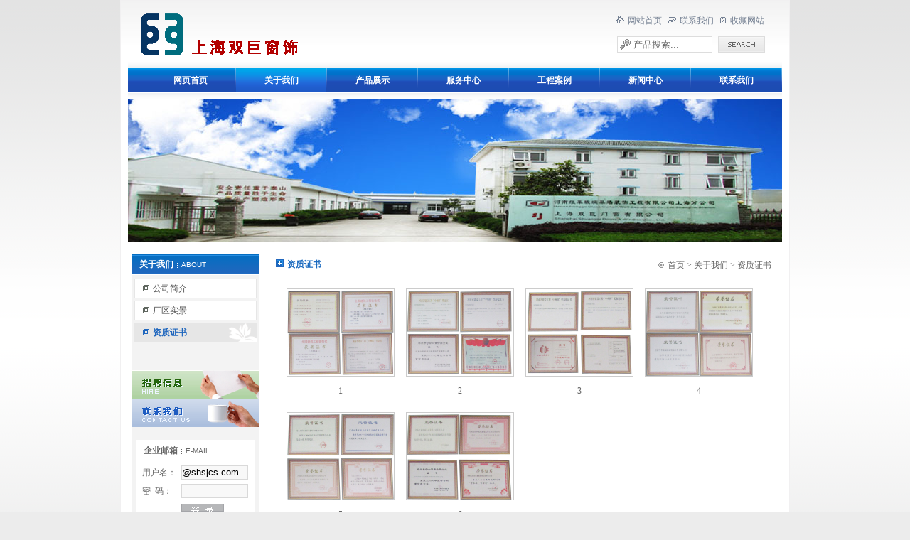

--- FILE ---
content_type: text/html
request_url: http://57100798.com/about.asp?tid=3
body_size: 6858
content:

<!DOCTYPE html PUBLIC "-//W3C//DTD XHTML 1.0 Transitional//EN" "http://www.w3.org/TR/xhtml1/DTD/xhtml1-transitional.dtd">
<html xmlns="http://www.w3.org/1999/xhtml"><head>
<meta http-equiv="Content-Type" content="text/html; charset=gb2312">


<link rel="icon"  type="image/x-icon" href="favicon.ico" />  
<link rel="shortcut icon"  type="image/x-icon" href="favicon.ico" />  
<div align="center">
</div>

<!-------------图片等比例缩放二--------->
<SCRIPT language=javascript1.2>
function resizeimg2(ImgD,iwidth,iheight) {
     var image=new Image();
     image.src=ImgD.src;
     if(image.width>0 && image.height>0)
	   {
         if(image.width/image.height>= iwidth/iheight)
		   {
            if(image.width>iwidth)
		       {
                  ImgD.width=iwidth;
                  ImgD.height=(image.height*iwidth)/image.width;
               }
		    else
		       {
                  ImgD.width=image.width;
                  ImgD.height=image.height;
                }
           }
         else
		   {
                if(image.height>iheight)
				   {
                       ImgD.height=iheight;
                       ImgD.width=(image.width*iheight)/image.height;
                    }
				else
				    {
                        ImgD.width=image.width;
                        ImgD.height=image.height;
                     }
            }
　　　　　//     ImgD.style.cursor= "pointer"; //改变鼠标指针
　　　　　//ImgD.onclick = function() { window.open(this.src);} //点击打开大图片
　　　　
　　　  }
      else 
	    { //如果不是IE
　　　　　　　     ImgD.title = "点击图片可在新窗口打开";
　　　  }
}</SCRIPT><!-------------图片等比例缩放--------->

<script type="text/javascript" language="javascript">
    function AddFavorite(sURL, sTitle)
    {
        try
        {
            window.external.addFavorite(sURL, sTitle);
        }
        catch (e)
        {
            try
            {
                window.sidebar.addPanel(sTitle, sURL, "");
            }
            catch (e)
            {
                alert("加入收藏失败，请使用Ctrl+D进行添加");
            }
        }
    }
    function SetHome(obj,vrl)
    {
        try
        {
                obj.style.behavior='url(#default#homepage)';obj.setHomePage(vrl);
        }
        catch(e){
                if(window.netscape) {
                        try {
                                netscape.security.PrivilegeManager.enablePrivilege("UniversalXPConnect"); 
                        } 
                        catch (e) { 
                                alert("此操作被浏览器拒绝！\n请在浏览器地址栏输入“about:config”并回车\n然后将[signed.applets.codebase_principal_support]设置为'true'"); 
                        }
                        var prefs = Components.classes['@mozilla.org/preferences-service;1'].getService(Components.interfaces.nsIPrefBranch);
                        prefs.setCharPref('browser.startup.homepage',vrl);
                }
        }
    }
	
   </script>
   


<title>资质证书-磁控手动中空百叶|电动中空百叶|遮阳帘|中空蜂巢帘-上海双巨窗饰有限公司</title>

<Meta name="Keywords" Content="磁控手动中空百叶、电动中空百叶 、磁控手动中空蜂巢帘 、中空蜂巢帘、铝百叶材料、斜面电动中空遮阳玻璃">
<meta name="description" content="集研发、生产、销售、服务于一体的智能窗饰系统专业制造商，致力于研发和生产中空玻璃内装环保节能窗帘的专业遮阳系统">

<meta name="robots" content="all">
<link href="images/css.css" rel="stylesheet" type="text/css">


    <script type="text/javascript" src="js/jquery-1.4.2.js"></script>
<!--显示3-->
    <script type="text/javascript" src="01/js/jquery.lightbox-0.5.js"></script>
    <link rel="stylesheet" type="text/css" href="01/css/jquery.lightbox-0.5.css" media="screen" />
    <script type="text/javascript">
    $(function() {
        $('#gallery a').lightBox();
    });
    </script>



<link href="mg/css/pagecss.css" rel="stylesheet" type="text/css" />

</head>

<body id="gyjm">
<table width="1002" border="0" align="center" cellpadding="0" cellspacing="0">
  <tr>
    <td align="center" valign="top" style="padding:0 30px 0 30px; "><table width="942" border="0" cellspacing="0" cellpadding="0" style=" border:1px #F1F0F1 solid; background:url(images/cebe.gif) left top repeat-x; background-color:#FFFFFF">
      <tr>
        <td align="left" valign="top" style="padding:0 10px 0 10px;"><table width="920" border="0" cellspacing="0" cellpadding="0">
          <tr>
            <td height="94" valign="bottom"><table width="920" border="0" cellspacing="0" cellpadding="0" style="background:url(images/topbe.gif) left top repeat-x">
              <tr>
                <td width="270" height="94" valign="bottom"><a href="index.asp"><img src="images/logo.gif" width="269" height="78" border="0" /></a></td>
                <td width="650" align="right" valign="top" style="padding:18PX 0 0 0"><table width="238" border="0" cellspacing="0" cellpadding="0" >
                  <tr>
                    <td align="left" class="topzi"><img src="images/hotu.gif" width="11" height="11" hspace="5" /><a href="index.asp">网站首页</a> <img src="images/cotu.gif" alt=" " width="12" height="11" hspace="5" /><a href="contact.asp">联系我们</a> <img src="images/entu.gif" width="10" height="11" hspace="5" /><a  href="#" onClick="AddFavorite(window.location,document.title)" style="cursor:hand"  >收藏网站</a></td>
                  </tr>
                  <tr>
                    <td height="35" align="left" valign="bottom" style="padding:0 0 0 6px; "><table width="208" border="0" cellspacing="0" cellpadding="0">
                   <form action="product-search.asp" name="frm_search" method="post">
                      <tr>
                        <td width="132"><input name="keys" type="text" style="background:url(images/search-be.gif) no-repeat left top; padding-left:22px; width:110px; height:21px; line-height:21px; border:1px #DDDDDD solid; color:#666666" value="产品搜索..." onfocus="if(this.value=='产品搜索...'){this.value='';}" onblur="if(this.value==''){this.value='产品搜索...';}" /></td>
                        <td width="76" align="right"><img src="images/search.gif" width="66" height="23" onclick="chkkey()" style="cursor:pointer;" /></td>
                      </tr>
                      </form>
                    </table></td>
                  </tr>
                </table></td>
              </tr>
            </table>
  <script language="javascript">
	function onF(){
		if(document.frm_search.keys.value=="产品搜索...")
			document.frm_search.keys.value="";
			//document.frm_search.keywords.style.color="#000000";
	}
	function onB(){
		if(document.frm_search.keys.value=="")
		{
		document.frm_search.keys.value="产品搜索...";
		//document.frm_search.keywords.style.color="#FFFFFF";
		}
	}
	function chkkey(){
		if(document.frm_search.keys.value=="产品搜索...")
		{
		alert("请输入产品搜索关键字!");
		document.frm_search.keys.focus();
		}
		else{
		document.frm_search.submit();
		}
		
	}
</script></td>
          </tr>
          <tr>
            <td><table width="920" border="0" cellspacing="0" cellpadding="0">
          <tr>
            <td style="background: url(images/dhxx.gif) left top repeat-x; line-height:36px; height:36px; padding:0 0 0 24px;">
<div id="divnav"><!-- 主导 -->
	

		<ul id="nav">
			<li class="top"><a href="index.asp" class="top_link"><span class="down">网页首页</span></a></li>
			<li class="top"><a href="about.asp" class="top_link"><span class="down"  id="gy">关于我们</span></a>
				  
		          
				<ul class="sub">
				    
					<li><a href="about.asp?tid=1" >公司简介</a></li>
				     
					<li><a href="about.asp?tid=2" >厂区实景</a></li>
				     
					<li><a href="about.asp?tid=3" >资质证书</a></li>
				     
				</ul>
                	
			</li>
			<li class="top"><a href="products-type.asp" class="top_link"><span class="down" id="cp">产品展示</span></a>
				<ul class="sub1">
				
					<li><a href="products-type.asp?ktid=6" >磁控手动中空百叶</a></li>
				    
					<li><a href="products-type.asp?ktid=9" >磁控手动中空蜂巢帘、百折帘</a></li>
				    
					<li><a href="products-type.asp?ktid=1" >电动中空百叶</a></li>
				    
					<li><a href="products-type.asp?ktid=2" >电动摇控中空蜂巢帘、百折帘</a></li>
				    
					<li><a href="products-type.asp?ktid=3" >电动摇控顶面中空遮阳</a></li>
				    
					<li><a href="products-type.asp?ktid=11" >手动外置型顶面遮阳帘</a></li>
				    
					<li><a href="products-type.asp?ktid=10" >铝百叶片材料</a></li>
				    
					<li><a href="products-type.asp?ktid=8" >蜂巢帘、百折帘　材料</a></li>
				    
					<li><a href="products-type.asp?ktid=4" >智能家居系统</a></li>
				    
					<li><a href="products-type.asp?ktid=5" >相关配套件</a></li>
				    
					<li><a href="Product-advantages.asp?tid=1" >产品优点</a></li>
				    
					<li><a href="Product-advantages.asp?tid=2" >产品适用范围</a></li>
				    					
				</ul>
			</li>
		
				
		   <li class="top"><a href="Service.asp" class="top_link"><span class="down"  id="sev">服务中心</span></a>
				
		          
				<ul class="sub">
				    
					<li><a href="Service.asp?tid=1" >售后服务</a></li>
				    
					<li><a href="Service.asp?tid=2" >资料下载</a></li>
				    
				</ul>
                	
			</li>
			
				
		   <li class="top"><a href="Cases.asp" class="top_link"><span class="down"  id="cases">工程案例</span></a>
				
		          
				<ul class="sub">
				    
					<li><a href="Cases.asp?tid=1" >酒店宾馆工程</a></li>
				    
					<li><a href="Cases.asp?tid=2" >商务办公室工程</a></li>
				    
					<li><a href="Cases.asp?tid=3" >医院</a></li>
				    
					<li><a href="Cases.asp?tid=4" >学校工程</a></li>
				    
					<li><a href="Cases.asp?tid=5" >住宅小区工程</a></li>
				    
					<li><a href="Cases.asp?tid=9" >45度拼角手动百叶</a></li>
				    
				</ul>
                	
			</li>
			
			<li class="top"><a href="news.asp" class="top_link"><span class="down" id="xw">新闻中心</span></a>
				
		          
				<ul class="sub">
				     
					<li><a href="News.asp?tid=1" >公司新闻</a></li>
				     
					<li><a href="News.asp?tid=2" >行业资讯</a></li>
				     
					<li><a href="News.asp?tid=3" >展会新闻</a></li>
				     
				</ul>
                	
			</li>
			
			
			<li class="top"><a href="contact.asp" class="top_link"><span class="down" id="lx">联系我们</span></a>
				<ul class="sub">
					<li><a href="contact.asp">联系方式</a></li>
					<li><a href="feedback.asp">信息反馈</a></li>
				</ul>
			</li>
		</ul>
	</div></td>
          </tr>
          <tr>
            <td style="background:url(images/xx.gif) left top no-repeat; line-height:9px; height:9px;">&nbsp;</td>
          </tr>
          <tr>
            <td><img src="images/banner/AboutUs.jpg" width="920" height="200"  /></td>
          </tr>
          
        </table></td>
          </tr>
          <tr>
            <td align="center" valign="top" style="padding:18px 0"><table width="910" border="0" cellspacing="0" cellpadding="0">
              <tr>
                <td width="180" valign="top" bgcolor="#F3F3F3" id="p1"><table width="180" border="0" cellspacing="0" cellpadding="0">
                    <tr>
                      <td height="26" align="left" class="navbt"><strong>关于我们<img src="images/xx2.gif" width="1" height="7" align="absmiddle" style="margin-left:5px; margin-right:5px;" /></strong><span class="en10">ABOUT</span></td>
                    </tr>
                    <tr>
                      <td align="left" valign="top" style="padding:5px 0 0 0" ><div id="ab-le">
                         
						     
				<ul>
				    
					<li><a href="about.asp?tid=1"  >公司简介</a></li>
				     
					<li><a href="about.asp?tid=2"  >厂区实景</a></li>
				     
					<li><a href="about.asp?tid=3"  id=a1>资质证书</a></li>
				     
				</ul>
                	
                      </div></td>
                    </tr>
                    
                    <tr>
                      <td align="center" valign="top" style=" padding:18px 0 0 0"></td>
                    </tr>
                    
                </table>
				
				<div style=" padding:18px 0 0 0"><table width="180" border="0" cellspacing="0" cellpadding="0">
                        <tr>
                          <td><a href="hire.asp"><img src="images/hire.gif" width="180" height="40" border="0" /></a></td>
                        </tr>
                        <tr>
                          <td><a href="contact.asp"><img src="images/cont.gif" width="180" height="40" border="0" /></a></td>
                        </tr>
                      </table>
					  </div>




<table width="180" border="0" cellspacing="0" cellpadding="0" style="margin:18px 0">
                    <tr>
                      <td align="center"><table width="168" border="0" cellspacing="0" cellpadding="0">
                        <tr>
                          <td height="26" align="left" valign="bottom" bgcolor="#FFFFFF"><span class="navbt1"><strong>企业邮箱<img src="images/xx4.gif" width="1" height="7" align="absmiddle" style="margin-left:5px; margin-right:5px;" /></strong><span class="yxen">E-MAIL</span></span></td>
                        </tr>
                        <tr>
                          <td height="90" align="center" bgcolor="#FFFFFF" >
                          <table width="90%" border="0" cellspacing="0" cellpadding="0">

 <form method="post" action="http://mail.shsjcs.com/home/login/login.htm" id="LoginForm" name="LoginForm" target="_blank">

  <tr>
    <td width="36%" height="26">用户名：</td>
    <td width="64%"><input name="username" type="text" value="@shsjcs.com"  style="width:92px;"    class="wby" />
    </td>
  </tr>
  <tr>
    <td height="26">密&nbsp; 码：</td>
    <td><input name="password" type="password"  style="width:92px;" class="wby"  /><input name="fromFlag" value="1" type="hidden"/></td>
  </tr>
  <tr>
    <td>&nbsp;</td>
    <td height="24" align="left" valign="bottom"><img src="images/login.gif" width="60" height="19" onClick="return loginAction();" style="cursor:pointer;"/></td>
  </tr>	  
  </form>
</table>
<script type="text/javascript">
  //验证表单
  function loginAction()
  {
      var df = document.LoginForm;
      var userName=df.username.value;
      var password=df.password.value;
    
      if(userName=="")
      {
        alert("请输入合法的帐户！");
        return false;
      } else if(password==""){
          alert("请输入邮箱密码！");
          return false;
      } else {
        // return true;
		LoginForm.submit();
      }
  }
</script>

                     </td>
                        </tr>
                      </table></td>
                    </tr>
                  </table></td>
                <td valign="top" style="padding:0 0 0 18px;"><table width="100%" border="0" cellspacing="0" cellpadding="0">
                  <tr>
                    <td style="background:url(images/xx3.gif) left bottom repeat-x"><table width="100%" border="0" cellspacing="0" cellpadding="0">
                      <tr>
                        <td width="67%" height="28" align="left"><img src="images/arr.gif" alt=" " width="11" height="13" hspace="5" /><strong><font color="#1969BF">资质证书</font></strong></td>
                        <td width="33%" align="right" style="padding:3px 10px 0 0"><img src="images/arr1.gif" width="8" height="8" hspace="5" /><a href="index.asp">首页</a> &gt; <a href="about.asp">关于我们</a> &gt; 资质证书 </td>
                      </tr>
                    </table></td>
                  </tr>
                  <tr>
                    <td align="left" valign="top" style="padding:20px 20px 0 20px; line-height:24px;">
					
					
										
		
		<!---begin--->
         		 	
    
	
	
	
		
		<table width="100%" cellpadding="0" cellspacing="0"  id="gallery">
                          <tr>
						   
							
                            <td valign="top" width="170">
							 
							<table  cellpadding="0" cellspacing="0">
                              <tr>
                                <td><div style="border:1px #ccc solid; width:150px; height:120px; text-align:center; vertical-align:middle; padding-top:2px">
								<a href="nw/About-Us/2012-5/20120518170842596.jpg" rel=lightbox[roadtrip] title="1"><img src="nw/About-Us/2012-5/20120518170842596.jpg" alt="1" width="150" height="120"  border="0"  ></a></div>
								</td>
                              </tr>
                              <tr>
                                <td align="center" style="padding-top:10px;">1</td>
                              </tr>
                              
                              <tr>
                                <td>&nbsp;</td>
                              </tr>
                            </table>
                                    
							</td>
							
							
                            <td valign="top" width="170">
							 
							<table  cellpadding="0" cellspacing="0">
                              <tr>
                                <td><div style="border:1px #ccc solid; width:150px; height:120px; text-align:center; vertical-align:middle; padding-top:2px">
								<a href="nw/About-Us/2012-5/20120518170906352.jpg" rel=lightbox[roadtrip] title="2"><img src="nw/About-Us/2012-5/20120518170906352.jpg" alt="2" width="150" height="120"  border="0"  ></a></div>
								</td>
                              </tr>
                              <tr>
                                <td align="center" style="padding-top:10px;">2</td>
                              </tr>
                              
                              <tr>
                                <td>&nbsp;</td>
                              </tr>
                            </table>
                                    
							</td>
							
							
                            <td valign="top" width="170">
							 
							<table  cellpadding="0" cellspacing="0">
                              <tr>
                                <td><div style="border:1px #ccc solid; width:150px; height:120px; text-align:center; vertical-align:middle; padding-top:2px">
								<a href="nw/About-Us/2012-5/20120518170917621.jpg" rel=lightbox[roadtrip] title="3"><img src="nw/About-Us/2012-5/20120518170917621.jpg" alt="3" width="150" height="120"  border="0"  ></a></div>
								</td>
                              </tr>
                              <tr>
                                <td align="center" style="padding-top:10px;">3</td>
                              </tr>
                              
                              <tr>
                                <td>&nbsp;</td>
                              </tr>
                            </table>
                                    
							</td>
							
							
                            <td valign="top" width="170">
							 
							<table  cellpadding="0" cellspacing="0">
                              <tr>
                                <td><div style="border:1px #ccc solid; width:150px; height:120px; text-align:center; vertical-align:middle; padding-top:2px">
								<a href="nw/About-Us/2012-5/20120518170926711.jpg" rel=lightbox[roadtrip] title="4"><img src="nw/About-Us/2012-5/20120518170926711.jpg" alt="4" width="150" height="120"  border="0"  ></a></div>
								</td>
                              </tr>
                              <tr>
                                <td align="center" style="padding-top:10px;">4</td>
                              </tr>
                              
                              <tr>
                                <td>&nbsp;</td>
                              </tr>
                            </table>
                                    
							</td>
							</tr><tr>
							
                            <td valign="top" width="170">
							 
							<table  cellpadding="0" cellspacing="0">
                              <tr>
                                <td><div style="border:1px #ccc solid; width:150px; height:120px; text-align:center; vertical-align:middle; padding-top:2px">
								<a href="nw/About-Us/2012-5/20120518170936099.jpg" rel=lightbox[roadtrip] title="5"><img src="nw/About-Us/2012-5/20120518170936099.jpg" alt="5" width="150" height="120"  border="0"  ></a></div>
								</td>
                              </tr>
                              <tr>
                                <td align="center" style="padding-top:10px;">5</td>
                              </tr>
                              
                              <tr>
                                <td>&nbsp;</td>
                              </tr>
                            </table>
                                    
							</td>
							
							
                            <td valign="top" width="170">
							 
							<table  cellpadding="0" cellspacing="0">
                              <tr>
                                <td><div style="border:1px #ccc solid; width:150px; height:120px; text-align:center; vertical-align:middle; padding-top:2px">
								<a href="nw/About-Us/2012-5/20120518170946202.jpg" rel=lightbox[roadtrip] title="6"><img src="nw/About-Us/2012-5/20120518170946202.jpg" alt="6" width="150" height="120"  border="0"  ></a></div>
								</td>
                              </tr>
                              <tr>
                                <td align="center" style="padding-top:10px;">6</td>
                              </tr>
                              
                              <tr>
                                <td>&nbsp;</td>
                              </tr>
                            </table>
                                    
							</td>
							
							
                            </tr>
                        </table>
								  <div class="yahoo">
		<Script Language="JavaScript" type="text/JavaScript" src="mg/contain/Cls_jsPage.js"></Script>
		<Script Language="JavaScript" type="text/JavaScript">
		var s= new Cls_jsPage(6,12,3,"s"); 
		s.setPageSE("Page=","");
		s.setPageInput("Page");
		s.setUrl("");
		s.setPageFrist("首页","<font face=webdings>9</font>");
		s.setPagePrev("上页","<font face=webdings>7</font>");
		s.setPageNext("下页","<font face=webdings>8</font>");
		s.setPageLast("尾页","<font face=webdings>:</font>");
		s.setPageText("[{$PageNum}]","第{$PageNum}页");
		s.setPageTextF(" {$PageTextF} "," {$PageTextF} ");
		s.setPageSelect("{$PageNum}","第{$PageNum}页");
		s.setPageCss("","","");
		s.setHtml(" {$PageFrist} {$PagePrev} {$PageText} {$PageNext} {$PageLast}  {$PageSelect}");
		s.Write();
		//{$PageInput}
		</Script>
	</div>  
                                						  


		<!--end-->
		 
					
					
					
					</td>
                  </tr>
                </table></td>
              </tr>
            </table></td>
          </tr>
        </table></td>
      </tr>
    </table>
    </td>
  </tr>
</table>
<table width="1002" border="0" align="center" cellpadding="0" cellspacing="0">
  <tr>
    <td><table width="942" border="0" align="center" cellpadding="0" cellspacing="0">
        <tr>
          <td height="65"><table width="942" border="0" cellspacing="0" cellpadding="0">
            <tr>
              <td align="center" style="padding:0 0 0 6px; line-height:21px;">
			传真：021-57100798 手机：13818938608 <BR>地址：上海市奉贤区沪杭公路2366号 版权所有：上海双巨窗饰有限公司
			  </td>
              </tr>
          </table></td>
        </tr>
      </table></td>
  </tr>
</table>
</body>
</html>


--- FILE ---
content_type: text/css
request_url: http://57100798.com/images/css.css
body_size: 2844
content:
/*-----------------基本设置------------------*/
	html,body
	{
		margin:0;
		padding:0;
		background:url(bobe.gif) left top repeat-x;
		background-color:#ECECEC;
	}
	td{font-size:12px;color:#666666;line-height:20px;font-family:"宋体";}
	input,select,textarea{margin:0;padding:0;}
	input{height:18px;line-height:18px;}
	input,textarea{background-color: #fff;border-left:1px solid #000;	border-top:1px solid #000;border-right:1px solid #aaa;border-bottom:1px solid #aaa;}
	.btn_feedback{background: url("btn_back.gif") repeat left bottom;height:23px;width:65px;border:none;cursor:pointer;}
     .wby{border:1px #D9D9D9 solid; background-color:#F8F8F8;}

	a:link{color:#666666;text-decoration: none;}
	a:visited{color:#666666;text-decoration: none;}
	a:hover{color:#2067BE;text-decoration: underline;}
	
	.topzi a:link{color:#758193;text-decoration: none;}
	.topzi a:visited{color:#758193;text-decoration: none;}
	.topzi a:hover{color:#2067BE;text-decoration: underline;}
/*------------------自动新闻分页-------------*/
	a.news_page:link{color:#0000aa;text-decoration: underline;}
	a.news_page:visited{color:#0000aa;text-decoration: underline;}
	a.news_page:hover{color: #ff6600;text-decoration: underline;}
	.news_nopage{color: #000000;}/*没有分页*/
	.news_numeric{color: #ff6600;}/*数字*/
	.news_font{color: #000000;}/*单元格里的字符*/
/*------------------产品部分-----------------*/
	/*--产品分页--*/
		.tbl_page{padding-top:3px;margin:0;border:0px solid #dddddd;width:94%;background-color:#f1f1f1;}
		.tbl_page span{color:#ff0000;margin:0 2px 0 2px;}
		.tbl_page a{line-height:24px;padding-top:5px;padding-left:7px;padding-right:7px;width:50px;border:1px solid #ccc;margin:0 6px -2px 0;font-family:verdana;text-align:center;}	
		.tbl_page a:link{background:url(pgbtn1.gif);color:#686868;text-decoration:none;}
		.tbl_page a:visited{background:url(pgbtn1.gif);color:#686868;text-decoration:none;}
		.tbl_page a:hover{background:url(pgbtn2.gif);border:1px solid #A8CFF1;color:#686868;text-decoration:none;}
		.tbl_page .no{background: url(pgbtn1.gif);color:#999999;line-height:24px;padding-top:5px;padding-left:7px;padding-right:7px;width:50px;border:1px solid #ccc;margin:0 6px -2px 0;font-family:verdana;text-align:center;}
		.td_page{padding-bottom:4px;text-align:center;white-space:nowrap;}	
	/*--产品小图片--*/
		.cp_img1{cursor:hand;padding:3px;margin-bottom:8px;border:1px solid #EDEDED;width:140px;height:100px; background-color:#F7F7F7}
	/*--左侧产品列表---*/
		/*--无需改变---*/
		#ul_list{margin:0px;padding:0px;}
		#ul_list ul,li,a{margin:0px;padding:0px;}
		/*--超链接---*/	
		#ul_list a:link{color:#0000aa;text-decoration:underline;}
		#ul_list a:visited{color:#0000aa;text-decoration:underline;}
		#ul_list a:hover{color:#ff6600;text-decoration:underline;}
		/*--产品分类---*/
		#ul_list .li1{ text-align:left;line-height:25px;padding-left:10px;background:url(l_03.jpg.htmlg) no-repeat left center;}
		#ul_list .li2{text-align:left;line-height:22px;margin-left:30px;border-left:1px dotted #cccccc;}
		/*--中间分隔线---
		#ul_list .liSplit1{line-height:5px;background:url(a_line.gif.htmlf") repeat-x left center;}*/
		#ul_list .liSplit1{line-height:1px;margin-left:10px;margin-right:10px;border-bottom:1px solid #cccccc;}
		#ul_list .liSplit2{line-height:1px;margin-left:30px;border-bottom:1px dotted #cccccc;}
/*------------------招聘部分-----------------*/
	.tbl_job{background-color:#cccccc;border:0;width:100%;}
	.td_job1{background-color:#f5f5f5;text-align:center;width:95px;white-space:nowrap;}
	.td_job2{background-color:#ffffff;text-align:left;width:35%}
	.td_job3{background-color:#ffffff;width:70%;text-align:left;}
	.span_job1{font-weight:bold;}
	.span_job2{font-weight:bold;color:#0066cc;}
	.job_hr{border:1px dotted #cccccc;width:100%;height:1px;margin:0;margin-top:3px;}
	.job_img{padding-bottom:5px;}
	.job_pubtime{color:#666666;}
	.job_go{padding-top:6px;padding-right:10px;}
	.job_mx_td{color:#333366}
/*---------------以上部分为必需，不能删除---------------*/

/*---------------导航下拉菜单样式开始---------------*/

/* 横向导航 */
#divnav{}
#nav {padding:0; margin:0; list-style:none; height:36px; position:relative; z-index:10;}
#nav li.top {display:block; float:left; height:36px; width:128px;}
#nav li a.top_link {display:block; float:left; height:36px; line-height:36px; color:#fff; text-decoration:none;cursor:pointer;background: url(dhbe.gif) no-repeat top;font-weight:bold; text-align:center;width:128px;}
#nav li a.top_link span {float:left; display:block; padding:0; height:36px; background: url(dhbe.gif) no-repeat top;font-weight:bold;text-align:center;width:128px;}
#nav li a.top_link span.down {float:left; display:block; padding:0; height:36px; background: url(dhbe.gif) no-repeat top;font-weight:bold;text-align:center;width:128px;}

#nav li:hover a.top_link {color:#555; background:url(dhbe.gif) no-repeat top;text-align:center;width:128px;}
#nav li:hover a.top_link span {background:url(dhbe.gif) no-repeat top;text-align:center;width:128px;}
#nav li:hover a.top_link span.down { color:#FFFFFF;background:url(dhbe1.gif) no-repeat top;text-align:center;width:128px;}

#gyjm #gy{ color:#FFFFFF;background:url(dhbe1.gif) no-repeat top;text-align:center;width:128px;}
#cpzs #cp{ color:#FFFFFF;background:url(dhbe1.gif) no-repeat top;text-align:center;width:128px;}
#xwzx #xw{ color:#FFFFFF;background:url(dhbe1.gif) no-repeat top;text-align:center;width:128px;}
#zpxx #zp{ color:#FFFFFF;background:url(dhbe1.gif) no-repeat top;text-align:center;width:128px;}
#lxwm #lx{ color:#FFFFFF;background:url(dhbe1.gif) no-repeat top;text-align:center;width:128px;}

#sev  #sev{ color:#FFFFFF;background:url(dhbe1.gif) no-repeat top;text-align:center;width:128px;}
#cases  #cases{ color:#FFFFFF;background:url(dhbe1.gif) no-repeat top;text-align:center;width:128px;}

/* Default list styling */

#nav li:hover {position:relative; z-index:200;}

#nav li:hover ul.sub
{left:0px; top:36px;border-left:solid 1px #FFFFFF;border-right:solid 1px #FFFFFF; white-space:nowrap; width:126px; height:auto; z-index:300;background-color:#efefef;filter:alpha(opacity=90);}
#nav li:hover ul.sub li
{display:block; height:27px; position:relative; float:left; width:126px;border-bottom:1px solid #FFFFFF;}
#nav li:hover ul.sub li a
{display:block; height:27px; width:90px; line-height:27px; color:#ffffff; text-decoration:none; text-align:left; padding:0 0 0 36px; background:url(jt.gif) no-repeat 25px center; background-color:#656A75}
#nav li:hover ul.sub li a:hover 
{color:#fff; height:27px; line-height:27px; background:url(jt.gif) no-repeat 25px center; background-color:#1D4CB2}
#nav li:hover ul.sub1
{left:0px; top:36px;border-left:solid 1px #FFFFFF;border-right:solid 1px #FFFFFF; white-space:nowrap; width:146px; height:auto; z-index:300;background-color:#efefef;filter:alpha(opacity=90);}
#nav li:hover ul.sub1 li
{display:block; height:27px; position:relative; float:left; width:146px;border-bottom:1px solid #FFFFFF;}
#nav li:hover ul.sub1 li a
{display:block; height:27px; width:110px; line-height:27px; color:#ffffff; text-decoration:none; text-align:left; padding:0 0 0 36px; background:url(jt.gif) no-repeat 25px center; background-color:#656A75}
#nav li:hover ul.sub1 li a:hover 
{color:#fff; height:27px; line-height:27px; background:url(jt.gif) no-repeat 25px center; background-color:#1D4CB2}

#nav ul
{position:absolute; left:-9999px; top:-9999px; width:0; height:0; margin:0; padding:0; list-style:none;}

/*---------------导航下拉菜单样式结束---------------*/

#ab-le{width:180px; position:relative;}
#ab-le ul{list-style-type:none;
			   margin:0;
			   padding:0;}
#ab-le li{border-bottom:3px #F3F3F3 solid; }
#ab-le ul a{ text-decoration:none;
               line-height:28px;
			   height:28px;
			   display:block;}

#ab-le ul  li{position:relative;}			   
			   
#ab-le ul a:link, #ab-le ul a:visited{ background:url(prlibe1.gif) left top no-repeat;color:#555555; text-align:left; padding-left:30px;}
#ab-le ul a:hover{ background:url(prlibe2.gif) left top no-repeat; color:#2067BE; font-weight:bold; padding-left:30px;}	


#ab-le ul li ul{list-style-type:none; left:160px; top:0px; margin:0; padding:0; display:none;  position:absolute; z-index:10;}
#ab-le ul li ul li {border-bottom:3px #F3F3F3 solid; width:200px;}
#ab-le ul li:hover ul{ display:inline;}



#p1 #a1{ background:url(prlibe2.gif) left top no-repeat; color:#2067BE; font-weight:bold; padding-left:30px;}	
#p2 #a2{ background:url(prlibe2.gif) left top no-repeat; color:#2067BE; font-weight:bold; padding-left:30px;}	
#p3 #a3{ background:url(prlibe2.gif) left top no-repeat; color:#2067BE; font-weight:bold; padding-left:30px;}	
#p4 #a4{ background:url(prlibe2.gif) left top no-repeat; color:#2067BE; font-weight:bold; padding-left:30px;}	

#p5 #a5{ background:url(prlibe2.gif) left top no-repeat; color:#2067BE; font-weight:bold; padding-left:30px;}	
#p6 #a6{ background:url(prlibe2.gif) left top no-repeat; color:#2067BE; font-weight:bold; padding-left:30px;}	

#p7 #a7{ background:url(prlibe2.gif) left top no-repeat; color:#2067BE; font-weight:bold; padding-left:30px;}	




.navbt{ background:url(lebe.gif) left top repeat-x; color:#FFFFFF; padding-left:11px; padding-top:2PX; border-bottom:1px #FFFFFF solid;}
.en10{font-size:10px; font-family:Arial, Helvetica, sans-serif;}

.navbt1{color:#666666; padding-left:11px;}
.yxen{font-size:10px; font-family:Arial, Helvetica, sans-serif;}
.detail{line-height:22px;}
.detail a{
font-weight:900;
color:#176ABF;
text-decoration:none;
}
.detail a:visited{
font-weight:900;
color:#176ABF;
text-decoration:none;}
.detail a:hover{
font-weight:900;
color:#ff0000;
text-decoration:underline;}
.detail1{line-height:22px;}
.detail1 a{
color:#666666;
text-decoration:none;
}
.detail1 a:visited{
color:#666666;
text-decoration:none;}
.detail1 a:hover{
color:#ff0000;
text-decoration:underline;}


--- FILE ---
content_type: text/css
request_url: http://57100798.com/mg/css/pagecss.css
body_size: 904
content:
/*公共*/


/*CSS yahoo style pagination*/

DIV.yahoo {
	PADDING-RIGHT: 3px; 
	PADDING-LEFT: 3px; 
	PADDING-BOTTOM: 3px; 
	PADDING-TOP: 3px; 
	MARGIN: 3px; 
	TEXT-ALIGN: center
}
DIV.yahoo A {
	BORDER-RIGHT: #fff 1px solid;  PADDING-RIGHT: 5px; 
	BORDER-TOP: #fff 1px solid;    PADDING-TOP: 2px; 
	BORDER-LEFT: #fff 1px solid;   PADDING-LEFT: 5px; 
	BORDER-BOTTOM: #fff 1px solid; PADDING-BOTTOM: 2px; 
	COLOR: #000; 
	MARGIN: 2px; 
	TEXT-DECORATION: NONE;
}
DIV.yahoo A:hover {
	BORDER-RIGHT: #000 1px solid; 
	BORDER-TOP: #000 1px solid; 
	BORDER-LEFT: #000 1px solid; 
	BORDER-BOTTOM: #000 1px solid;
	COLOR: #000; 
}
DIV.yahoo A:active {
	BORDER-RIGHT: #000 1px solid; 
	BORDER-TOP: #000 1px solid; 
	BORDER-LEFT: #000 1px solid; 
	BORDER-BOTTOM: #000 1px solid; 
	COLOR: #f00;
}
DIV.yahoo SPAN.current {
	BORDER-RIGHT: #fff 0px solid;  PADDING-RIGHT: 5px; 
	BORDER-LEFT: #fff 0px solid;   PADDING-LEFT: 5px;
	BORDER-BOTTOM: #fff 0px solid; PADDING-BOTTOM: 2px; 
	BORDER-TOP: #fff 0px solid;    PADDING-TOP: 2px; 
	BACKGROUND-COLOR: #fff;
	COLOR: #000; 
	FONT-WEIGHT: bold; 
	MARGIN: 2px; 
}
DIV.yahoo SPAN.disabled {
	BORDER-RIGHT: #eee 0px solid;  PADDING-RIGHT: 5px; 
	BORDER-LEFT: #eee 0px solid;   PADDING-LEFT: 5px; 
	BORDER-BOTTOM: #eee 0px solid; PADDING-BOTTOM: 2px;
	BORDER-TOP: #eee 0px solid;    PADDING-TOP: 2px;  
	MARGIN: 2px;  
	COLOR: #666; 
	
}



/*CSS meneame style pagination*/

DIV.meneame {
	PADDING-RIGHT: 3px; PADDING-LEFT: 3px; FONT-SIZE: 80%; PADDING-BOTTOM: 3px; MARGIN: 3px; COLOR: #ff6500; PADDING-TOP: 3px; TEXT-ALIGN: center
}
DIV.meneame A {
	BORDER-RIGHT: #ff9600 1px solid; PADDING-RIGHT: 7px; BACKGROUND-POSITION: 50% bottom; BORDER-TOP: #ff9600 1px solid; PADDING-LEFT: 7px; BACKGROUND-IMAGE: url(../Kin_Db_Page/Style/meneame.jpg); PADDING-BOTTOM: 5px; BORDER-LEFT: #ff9600 1px solid; COLOR: #ff6500; MARGIN-RIGHT: 3px; PADDING-TOP: 5px; BORDER-BOTTOM: #ff9600 1px solid; TEXT-DECORATION: none
}
DIV.meneame A:hover {
	BORDER-RIGHT: #ff9600 1px solid; BORDER-TOP: #ff9600 1px solid; BACKGROUND-IMAGE: none; BORDER-LEFT: #ff9600 1px solid; COLOR: #ff6500; BORDER-BOTTOM: #ff9600 1px solid; BACKGROUND-COLOR: #ffc794
}
DIV.meneame A:active {
	BORDER-RIGHT: #ff9600 1px solid; BORDER-TOP: #ff9600 1px solid; BACKGROUND-IMAGE: none; BORDER-LEFT: #ff9600 1px solid; COLOR: #ff6500; BORDER-BOTTOM: #ff9600 1px solid; BACKGROUND-COLOR: #ffc794
}
DIV.meneame SPAN.current {
	BORDER-RIGHT: #ff6500 1px solid; PADDING-RIGHT: 7px; BORDER-TOP: #ff6500 1px solid; PADDING-LEFT: 7px; FONT-WEIGHT: bold; PADDING-BOTTOM: 5px; BORDER-LEFT: #ff6500 1px solid; COLOR: #ff6500; MARGIN-RIGHT: 3px; PADDING-TOP: 5px; BORDER-BOTTOM: #ff6500 1px solid; BACKGROUND-COLOR: #ffbe94
}
DIV.meneame SPAN.disabled {
	BORDER-RIGHT: #ffe3c6 1px solid; PADDING-RIGHT: 7px; BORDER-TOP: #ffe3c6 1px solid; PADDING-LEFT: 7px; PADDING-BOTTOM: 5px; BORDER-LEFT: #ffe3c6 1px solid; COLOR: #ffe3c6; MARGIN-RIGHT: 3px; PADDING-TOP: 5px; BORDER-BOTTOM: #ffe3c6 1px solid
}



--- FILE ---
content_type: application/javascript
request_url: http://57100798.com/mg/contain/Cls_jsPage.js
body_size: 3497
content:
/**
*=================================================================
*Name:			叶子js分页样式（ShowoPage Style With JS）
*RCSfile:		Cls_jsPage.js
*Revision:		0.09
*Author:		Yehe(叶子)
*Released:		2005-05-12 23:00:15
*Description:	js分页样式，显示上一页下一页的翻页结果
*Contact:		QQ:311673,MSN:myehe@msn.com
*WebSite:		http://www.yehe.org,http://www.showo.com
*=================================================================
*/

function Cls_jsPage(iRecCount,iPageSize,iPageNum,sName){
	this.iRC=this.FormatNum(iRecCount,1,0,0,0);//总记录条数
	this.iPS=this.FormatNum(iPageSize,1,0,1,0);//每页记录数目
	this.iPN=this.FormatNum(iPageNum,0,0,0,0);//显示的前后页数,0为显示所有,负数为这么多页面一个跳转
	this.sN=sName;//实例对象名
	this.sTPage="{$Page}";//页数
	this.sTPageCount="{$PageCount}";//总页数
	this.sTRecCount="{$RecCount}";//总记录数
	this.sTPageSize="{$PageSize}";//每页记录数
	this.sTPageFrist="{$PageFrist}";//首页
	this.sTPagePrev="{$PagePrev}";//上页
	this.sTPageNext="{$PageNext}";//下页
	this.sTPageLast="{$PageLast}";//尾页
	this.sTPageText="{$PageText}";//数字跳转
	this.sTPageTextF="{$PageTextF}";//数字跳转框架
	this.sTPageInput="{$PageInput}";//输入框跳转
	this.sTPageSelect="{$PageSelect}";//下拉菜单跳转
	this.sTPageNum="{$PageNum}";//数字页数
	this.iPC=this.getPageCount();//得到页数
}
//输入 页数开始值，结尾值
Cls_jsPage.prototype.setPageSE=function(sPageStart,sPageEnd){
	var sPS=sPageStart,sPE=sPageEnd;
	this.sPS=(sPS.length>0)?sPS:"Page=";
	this.sPE=(sPE.length>0)?sPE:"";
}
//输入 网址
Cls_jsPage.prototype.setUrl=function(sUrl){
	var s=sUrl;
	this.Url=(s.length>0)?document.location+s:""+document.location;
}
//输入 输入框&下拉框name值
Cls_jsPage.prototype.setPageInput=function(sPageInput){
	var sPI=sPageInput;
	this.sPI=(sPI.length>0)?sPI:"Page";
}
//输入 语言 首页(Disable,Enale)
Cls_jsPage.prototype.setPageFrist=function(sDis,sEn){
	this.PF_D=sDis;
	this.PF_E=sEn;
}
//输入 语言 上页
Cls_jsPage.prototype.setPagePrev=function(sDis,sEn){
	this.PP_D=sDis;
	this.PP_E=sEn;
}
//输入 语言 下页
Cls_jsPage.prototype.setPageNext=function(sDis,sEn){
	this.PN_D=sDis;
	this.PN_E=sEn;
}
//输入 语言 尾页
Cls_jsPage.prototype.setPageLast=function(sDis,sEn){
	this.PL_D=sDis;
	this.PL_E=sEn;
}
//输入 语言 数字跳转
Cls_jsPage.prototype.setPageText=function(sDis,sEn){
	this.PT_D=sDis;//"[{$PageNum}]"
	this.PT_E=sEn;//"第{$PageNum}页"
}
//输入 语言 数字跳转外围模板
Cls_jsPage.prototype.setPageTextF=function(sDis,sEn){
	this.PTF_D=sDis;//"&nbsp;{$PageTextF}&nbsp;"
	this.PTF_E=sEn;//"&nbsp;{$PageTextF}&nbsp;"
}
//输入 语言 下拉菜单跳转
Cls_jsPage.prototype.setPageSelect=function(sDis,sEn){
	this.PS_D=sDis;//"[{$PageNum}]"
	this.PS_E=sEn;//"第{$PageNum}页"
}
//输入 css
Cls_jsPage.prototype.setPageCss=function(sCssPageText,sCssPageInput,sCssPageSelect){
	this.CPT=sCssPageText;//数字跳转css
	this.CPI=sCssPageInput;//输入框跳转css
	this.CPS=sCssPageSelect;//下拉菜单跳转css
}
//输入 Html模板
Cls_jsPage.prototype.setHtml=function(sHtml){
	this.Html=sHtml;//Html模板
}
//计算页数
Cls_jsPage.prototype.getPageCount=function(){
	var iRC=this.iRC,iPS=this.iPS;
	var i=(iRC%iPS==0)?(iRC/iPS):(this.FormatNum((iRC/iPS),1,0,0,0)+1);
	return (i);
}
//取得模板页数和当前页数
Cls_jsPage.prototype.getUrl=function(iType){
	var s=this.Url,sPS=this.sPS,sPE=this.sPE,sTP=this.sTPage,iPC=this.iPC;
	var iT=iType,i;
	
	if (s.indexOf(sPS)==-1) {	
		s+=((s.indexOf("?")==-1)?"?":"&")+sPS+sTP;
		i=1;
	}
	else {
		sReg="(\\S.*)"+this.FormatReg(sPS)+"(\\d*)"+this.FormatReg(sPE)+"(\\S.*|\\S*)";
		var sPIndex=this.Reg(s,sReg,"$3");
		s=s.replace(sPS+sPIndex+sPE,sPS+sTP+sPE);
		i=this.FormatNum(sPIndex,1,1,0,iPC);
	}
	
	s=this.Reg(s,"(&+)","&");
	s=this.Reg(s,"(\\?&)","?");
	return (iT==0?s:i);
}
//页面跳转
Cls_jsPage.prototype.PageJump=function(){
	var sPL,sPV,sP;
	var sU=this.getUrl(0),iPI=this.getUrl(1);
	var sPI=this.sPI,sTP=this.sTPage,iPC=this.iPC;
	sPL=document.getElementsByName(sPI).length;
	for (var i=0;i<sPL;i++)	{
		sPV=document.getElementsByName(sPI)[i].value;
		sP=this.FormatNum(sPV,1,1,0,iPC);
		if (sP>0) {
			location.href=sU.replace(sTP,sP);
			break;
		}
	}
}
//输出
Cls_jsPage.prototype.Write=function(){
	var sU=this.getUrl(0),iPI=this.getUrl(1);
	var sN=this.sN,sPI=this.sPI;
	var iPC=this.iPC,iPN=this.iPN;;
	var iRC=this.iRC,iPS=this.iPS;
	var PF_D=this.PF_D,PF_E=this.PF_E;
	var PP_D=this.PP_D,PP_E=this.PP_E;
	var PN_D=this.PN_D,PN_E=this.PN_E;
	var PL_D=this.PL_D,PL_E=this.PL_E;
	var PT_D=this.PT_D,PT_E=this.PT_E;
	var PTF_D=this.PTF_D,PTF_E=this.PTF_E;
	var PS_D=this.PS_D,PS_E=this.PS_E;
	var CPT=this.CPT,CPI=this.CPI;
	var CPS=this.CPS,iPN=this.iPN;
	var s=this.Html;
	sTPage=this.sTPage;
	sTPageCount=this.sTPageCount;
	sTRecCount=this.sTRecCount;
	sTPageSize=this.sTPageSize;
	sTPFrist=this.sTPageFrist;
	sTPPrev=this.sTPagePrev;
	sTPNext=this.sTPageNext;
	sTPLast=this.sTPageLast;
	sTPText=this.sTPageText;
	sTPTextF=this.sTPageTextF;
	sTPInput=this.sTPageInput;
	sTPSelect=this.sTPageSelect;
	sTPageNum=this.sTPageNum;
	var PrevP=this.FormatNum((iPI-1),1,1,1,iPC),NextP=this.FormatNum((iPI+1),1,1,1,iPC);
	var FU,PU,NU,LU;
	var s1="<span class=\""+CPT+"\"><A href=\"",s2="\">",s3="</A></span>";
	var s4="<span class=\""+CPT+"\">",s5="</span>";
	if (iPI<=1&&iPC<=1) {
		FU=s4+PF_D+s5;
		PU=s4+PP_D+s5;
		NU=s4+PN_D+s5;
		LU=s4+PL_D+s5;
	}
	else if (iPI==1&&iPC>1) {
		FU=s4+PF_D+s5;
		PU=s4+PP_D+s5;
		NU=s1+sU.replace(sTPage,NextP)+s2+PN_E+s3;
		LU=s1+sU.replace(sTPage,iPC)+s2+PL_E+s3;
	}
	else if (iPI==iPC) {
		FU=s1+sU.replace(sTPage,1)+s2+PF_E+s3;
		PU=s1+sU.replace(sTPage,PrevP)+s2+PP_E+s3;
		NU=s4+PN_D+s5;
		LU=s4+PL_D+s5;
	}
	else {
		FU=s1+sU.replace(sTPage,1)+s2+PF_E+s3;
		PU=s1+sU.replace(sTPage,PrevP)+s2+PP_E+s3;
		NU=s1+sU.replace(sTPage,NextP)+s2+PN_E+s3;
		LU=s1+sU.replace(sTPage,iPC)+s2+PL_E+s3;
	}
	var PageStart,PageEnd;
	if (iPN<0) {
		iPN=Math.abs(iPN);
		PageStart=(iPI%iPN==0)?(iPI/iPN):(this.FormatNum((iPI/iPN),1,0,0,0));
		PageStart=(PageStart*iPN==iPI)?((PageStart-1)*iPN+1):(PageStart*iPN+1);
		PageEnd=this.FormatNum(PageStart+iPN,0,1,0,iPC)
	}
	else if (iPN==0) {
		PageStart=1;
		PageEnd=iPC;
	}
	else {
		PageStart=this.FormatNum((iPI-iPN),1,0,1,0);
		PageEnd=this.FormatNum((PageStart+iPN*2),0,1,0,iPC);
		PageStart=(PageEnd==iPC)?this.FormatNum((PageEnd-iPN*2),1,0,1,0):PageStart;
	}
	var PSelect="",PText="",PInput="",p;
	if (iPC>=1) {
		PSelect="<Select class=\""+CPS+"\" name=\""+sPI+"\" onChange=\""+sN+".PageJump()\">";
		PInput="<Input class=\""+CPI+"\" type=\"text\" name=\""+sPI+"\" size=\"5\" maxlength=\"10\" onkeydown=\"if (event.keyCode==13) "+sN+".PageJump()\">";
		for (var i=PageStart;i<=PageEnd;i++) {
			if (i!=iPI) {
				p=s1+sU.replace(sTPage,i)+s2+PT_E.replace(sTPageNum,i)+s3;
				PText+=PTF_E.replace(sTPTextF,p);
				PSelect+="<Option value=\""+i+"\">"+PS_E.replace(sTPageNum,i)+"</Option>";
			}
			else {
				p=s4+PT_D.replace(sTPageNum,i)+s5;
				PText+=PTF_D.replace(sTPTextF,p);
				PSelect+="<Option Selected=\"Selected\">"+PS_D.replace(sTPageNum,i)+"</Option>";
			}
		}
		PSelect+="</Select>";
	}
	s=s.replace(sTPage,iPI);
	s=s.replace(sTPageCount,iPC);
	s=s.replace(sTRecCount,iRC);
	s=s.replace(sTPageSize,iPS);
	s=s.replace(sTPFrist,FU);
	s=s.replace(sTPPrev,PU);
	s=s.replace(sTPNext,NU);
	s=s.replace(sTPLast,LU);
	s=s.replace(sTPText,PText);
	s=s.replace(sTPInput,PInput);
	s=s.replace(sTPSelect,PSelect);
	document.write (s);
}
//输入：欲格式化字符，是否有最小值（0表示没有,1表示有），是否有最大值，最小值（默认值），最大值
Cls_jsPage.prototype.FormatNum=function(sNum,bMin,bMax,iMinNum,iMaxNum){
	var i,iN,sN=""+sNum,iMin=iMinNum,iMax=iMaxNum;
	if (sN.length>0) {
		iN=parseInt(sN,10);
		i=(isNaN(iN))?iMin:iN;
		i=(i<iMin&&bMin==1)?iMin:i;
		i=(i>iMax&&bMax==1)?iMax:i;
	}
	else {
		i=iMin;
	}
	return (i);
}
//输入：欲正则字符，正则表达式，替换后字符
Cls_jsPage.prototype.Reg=function(sStr,sReg,sRe){
	var s="",sS=sStr,sR=sReg,sRe=sRe;
	if ((sS.length>0)&&(sR.length>0)) {
		eval("re=/"+sR+"/gim;");
		s=sS.replace(re,sRe);
	}
	return (s);
}
//格式化正则中的特殊字符
Cls_jsPage.prototype.FormatReg=function(sReg){
	var s="",sR=sReg;
	var sF=new Array ("/",".","+","[","]","{","}","$","^","?","*");
	if (sR.length>0) {
		for (var i=0;i<=sF.length;i++) {
			sR=sR.replace(sF[i],"\\"+sF[i]);
		}
		s="("+sR+")";
	}
	return (s);
}